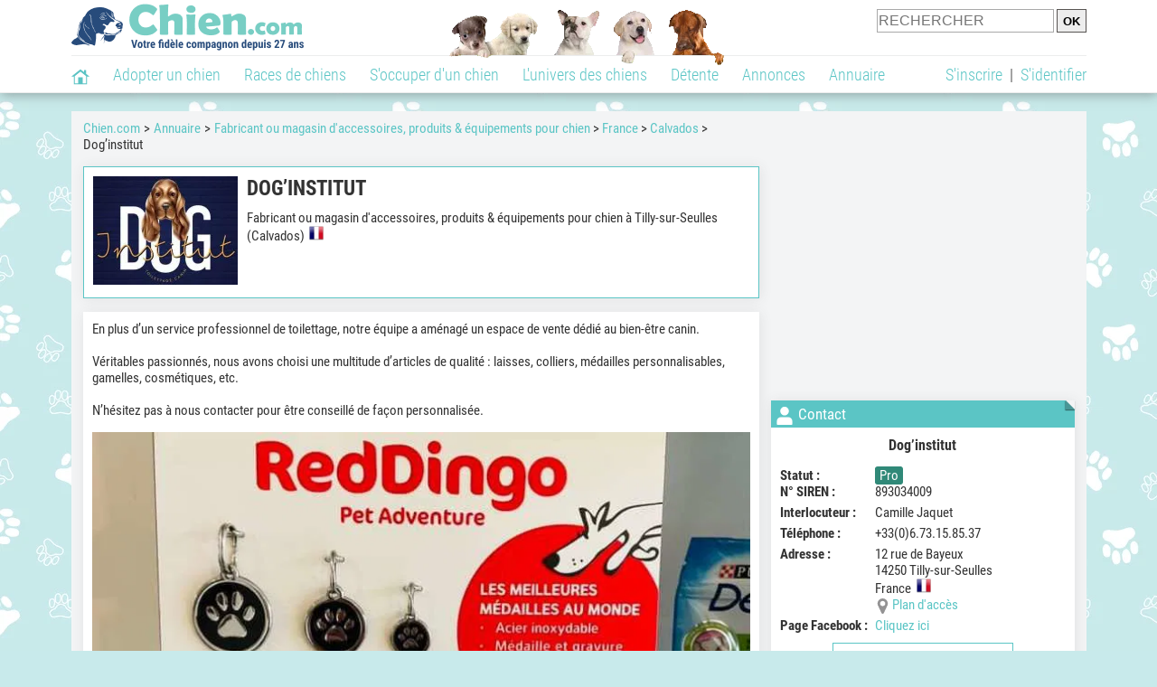

--- FILE ---
content_type: application/javascript; charset=utf-8
request_url: https://fundingchoicesmessages.google.com/f/AGSKWxUkB2jHcjAn765SDm-_zTsW-ymOExA4-SpOyDzCajgpRnUSTabL9aYJ3mIn0zIJpwBuYnlYqVpdnpVFlp2mZtijM5vjiP9fKicuCPXwnHNWqlx7tfkiZhPh-JCnpdkvd1Uemqu-gUOIJsAk6A7e7IO7kr5buHnt7xldPNefQ0VaduE0c0M2YYRCFGgp/_/grid-ad./adonline._ad_layer_/adgear1--780x90-
body_size: -1294
content:
window['5131023f-ffb5-4584-9bea-2edf041ce67c'] = true;